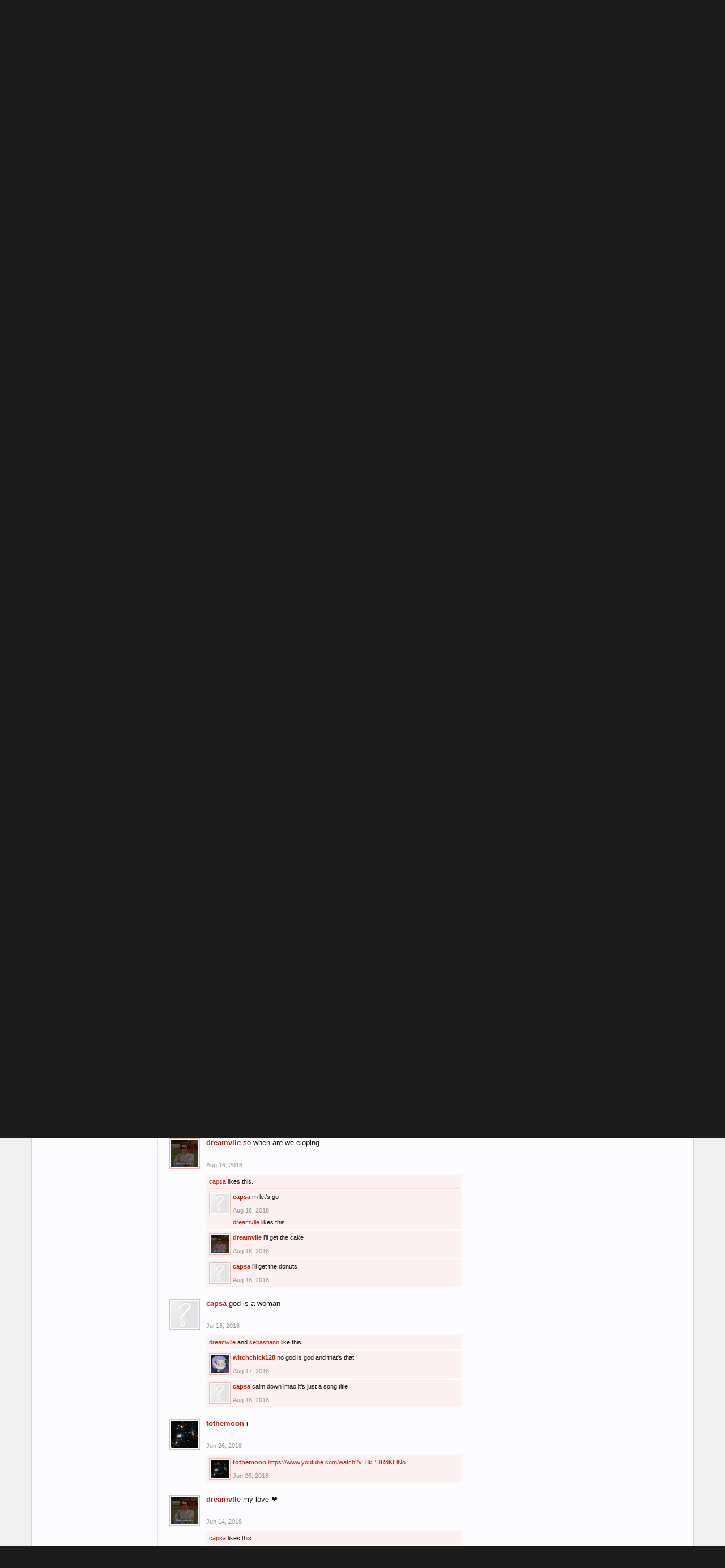

--- FILE ---
content_type: text/html; charset=UTF-8
request_url: https://www.itsjerryandharry.com/members/capsa.38692/
body_size: 13942
content:
<!DOCTYPE html>
<html id="XenForo" lang="en-US" dir="LTR" class="Public NoJs LoggedOut NoSidebar RunDeferred Responsive" xmlns:fb="http://www.facebook.com/2008/fbml">
<head>

	<meta charset="utf-8" />
	<meta http-equiv="X-UA-Compatible" content="IE=Edge,chrome=1" />
	
		<meta name="viewport" content="width=device-width, initial-scale=1 /">
	
	
		<base href="https://www.itsjerryandharry.com/" />
		<script>
			var _b = document.getElementsByTagName('base')[0], _bH = "https://www.itsjerryandharry.com/";
			if (_b && _b.href != _bH) _b.href = _bH;
		</script>
	

	<title>capsa | ItsJerryAndHarry Minecraft Server</title>
	
	<noscript><style>.JsOnly, .jsOnly { display: none !important; }</style></noscript>
	<link rel="stylesheet" href="css.php?css=xenforo,form,public&amp;style=10&amp;dir=LTR&amp;d=1706771629" />
	<link rel="stylesheet" href="css.php?css=bb_code,likes_summary,login_bar,member_view,message_simple&amp;style=10&amp;dir=LTR&amp;d=1706771629" />

	
	<link rel="stylesheet" href="css.php?css=flexile,&amp;style=10&amp;dir=LTR&amp;d=1706771629" />
	
	

	<script>

	(function(i,s,o,g,r,a,m){i['GoogleAnalyticsObject']=r;i[r]=i[r]||function(){
	(i[r].q=i[r].q||[]).push(arguments)},i[r].l=1*new Date();a=s.createElement(o),
	m=s.getElementsByTagName(o)[0];a.async=1;a.src=g;m.parentNode.insertBefore(a,m)
	})(window,document,'script','https://www.google-analytics.com/analytics.js','ga');
	
	ga('create', 'UA-84567072-1', 'auto');
	ga('send', 'pageview');

</script>
		<script src="https://ajax.googleapis.com/ajax/libs/jquery/1.11.0/jquery.min.js"></script>	
	
		<script>if (!window.jQuery) { document.write('<scr'+'ipt type="text/javascript" src="js/jquery/jquery-1.11.0.min.js"><\/scr'+'ipt>'); }</script>
		
	<script src="js/xenforo/xenforo.js?_v=cdda74f5"></script>
	<script src="js/xenforo/quick_reply_profile.js?_v=cdda74f5"></script>
	<script src="js/xenforo/comments_simple.js?_v=cdda74f5"></script>

	
	<link rel="apple-touch-icon" href="https://www.itsjerryandharry.com/styles/default/xenforo/logo.og.png" />
	
	
	<link rel="next" href="members/capsa.38692/?page=2" />
	<link rel="canonical" href="https://itsjerryandharry.com/members/capsa.38692/" />
	<meta name="description" content="capsa is a Donator at ItsJerryAndHarry Minecraft Server" />	<meta property="og:site_name" content="ItsJerryAndHarry Minecraft Server" />
	<meta property="og:image" content="https://www.itsjerryandharry.com/styles/flexile/xenforo/avatars/avatar_m.png" />
	<meta property="og:image" content="https://www.itsjerryandharry.com/styles/default/xenforo/logo.og.png" />
	<meta property="og:type" content="profile" />
	<meta property="og:url" content="https://itsjerryandharry.com/members/capsa.38692/" />
	<meta property="og:title" content="capsa" />
	<meta property="og:description" content="capsa is a Donator at ItsJerryAndHarry Minecraft Server" />
	
		<meta property="profile:username" content="capsa" />
		
	
	
	
	<LINK REL="SHORTCUT ICON" HREF="https://itsjerryandharry.com/favicon.ico">

</head>

<body>



	

<div id="loginBar">
	<div class="pageWidth">
		<div class="pageContent">	
			<h3 id="loginBarHandle">
				<label for="LoginControl"><a href="login/" class="concealed noOutline">Log in or Sign up</a></label>
			</h3>
			
			<span class="helper"></span>

			
		</div>
	</div>
</div>


<header>
	


<div id="header">
	<div id="logoBlock">
	<div class="pageWidth">
		<div class="pageContent">
			
			
			<div id="logo"><a href="https://www.itsjerryandharry.com/portal/">
				<span></span>
				<img src="styles/flexile/flexile/logo.png" alt="ItsJerryAndHarry Minecraft Server" />
			</a></div>
			
			
			<div id="flexile_header_content">
				<b>Server IP:</b> itsjerryandharry.com<br>
<b>Discord:</b> <a href="https://discord.gg/itsjerryandharry">Click here to join</a>
			</div>
			
			<span class="helper"></span>
		</div>
	</div>
</div>
	

<div id="navigation" class="withSearch">
	<div class="pageContent">
		<nav>

<div class="navTabs pageWidth">
	<ul class="publicTabs">
	
		<!-- home -->
		
		
		
		<!-- extra tabs: home -->
		
		
			
				<li class="navTab portal Popup PopupControl PopupClosed">
			
				<a href="https://www.itsjerryandharry.com/portal/" class="navLink">Home</a>
				<a href="https://www.itsjerryandharry.com/portal/" class="SplitCtrl" rel="Menu"></a>
				
				<div class="Menu JsOnly tabMenu portalTabLinks">
					
					<div class="primaryContent menuHeader">
						<h3>Home</h3>
						<div class="muted">Quick Links</div>
					</div>
					<ul class="secondaryContent blockLinksList">
	
	<li><a href="recent-activity/">Recent Activity</a></li>
	<li><a href="find-new/threads">What's New?</a></li>
	<li><a href="help/">Help</a></li>
	
</ul>
					
				</div>
			</li>
			
		
		
		
		<!-- Server Store -->
		<li class="navTab PopupClosed"><a href="http://store.itsjerryandharry.com" class="navLink storeLink">Server Store</a></li>
		<!-- Vote -->
		<!--<li class="navTab PopupClosed"><a href="/vote" class="navLink voteLink">Vote</a></li> -->
		
		<!-- forums -->
		
			<li class="navTab forums Popup PopupControl PopupClosed">
			
				<a href="https://www.itsjerryandharry.com/forums/" class="navLink">Forums</a>
				<a href="https://www.itsjerryandharry.com/forums/" class="SplitCtrl" rel="Menu"></a>
				
				<div class="Menu JsOnly tabMenu forumsTabLinks">
					
					<div class="primaryContent menuHeader">
						<h3>Forums</h3>
						<div class="muted">Quick Links</div>
					</div>
					<ul class="secondaryContent blockLinksList">
					
						
						<li><a href="search/?type=post">Search Forums</a></li>
						
						<li><a href="find-new/posts" rel="nofollow">Recent Posts</a></li>
					
					</ul>
					
				</div>
			</li>
		
		
		
		<!-- extra tabs: middle -->
		
		
		
		<!-- members -->
		
			<li class="navTab members selected">
			
				<a href="https://www.itsjerryandharry.com/members/" class="navLink">Members</a>
				<a href="https://www.itsjerryandharry.com/members/" class="SplitCtrl" rel="Menu"></a>
				
				<div class="tabLinks membersTabLinks">
					<div class="pageWidth">
					<div class="primaryContent menuHeader">
						<h3>Members</h3>
						<div class="muted">Quick Links</div>
					</div>
					<ul class="secondaryContent blockLinksList">
					
						<li><a href="members/">Notable Members</a></li>
						
						<li><a href="online/">Current Visitors</a></li>
						<li><a href="recent-activity/">Recent Activity</a></li>
						<li><a href="find-new/profile-posts">New Profile Posts</a></li>
					
					</ul>
					</div>
				</div>
			</li>
						
		
		<!-- extra tabs: end -->
		

		<!-- responsive popup -->
		<li class="navTab navigationHiddenTabs Popup PopupControl PopupClosed" style="display:none">	
						
			<a rel="Menu" class="navLink NoPopupGadget"><span class="menuIcon">Menu</span></a>
			
			<div class="Menu JsOnly blockLinksList primaryContent" id="NavigationHiddenMenu"></div>
		</li>

	
	
		
		<!-- no selection -->
		
		
	</ul>
	
</div>

<span class="helper"></span>
			
		</nav>	
	</div>
</div>
	

<div id="searchBar" class="pageWidth">
	
	<span id="QuickSearchPlaceholder" title="Search">Search</span>
	<fieldset id="QuickSearch">
		<form action="search/search" method="post" class="formPopup">
			
			<div class="primaryControls">
				<!-- block: primaryControls -->
				<input type="search" name="keywords" value="" class="textCtrl" placeholder="Search..." title="Enter your search and hit enter" id="QuickSearchQuery" />				
				<!-- end block: primaryControls -->
			</div>
			
			<div class="secondaryControls">
				<div class="controlsWrapper">
				
					<!-- block: secondaryControls -->
					<dl class="ctrlUnit">
						<dt></dt>
						<dd><ul>
							<li><label><input type="checkbox" name="title_only" value="1"
								id="search_bar_title_only" class="AutoChecker"
								data-uncheck="#search_bar_thread" /> Search titles only</label></li>
						</ul></dd>
					</dl>
				
					<dl class="ctrlUnit">
						<dt><label for="searchBar_users">Posted by Member:</label></dt>
						<dd>
							<input type="text" name="users" value="" class="textCtrl AutoComplete" id="searchBar_users" />
							<p class="explain">Separate names with a comma.</p>
						</dd>
					</dl>
				
					<dl class="ctrlUnit">
						<dt><label for="searchBar_date">Newer Than:</label></dt>
						<dd><input type="date" name="date" value="" class="textCtrl" id="searchBar_date" /></dd>
					</dl>
					
					
				</div>
				<!-- end block: secondaryControls -->
				
				<dl class="ctrlUnit submitUnit">
					<dt></dt>
					<dd>
						<input type="submit" value="Search" class="button primary Tooltip" title="Find Now" />
						<div class="Popup" id="commonSearches">
							<a rel="Menu" class="button NoPopupGadget Tooltip" title="Useful Searches" data-tipclass="flipped"><span class="arrowWidget"></span></a>
							<div class="Menu">
								<div class="primaryContent menuHeader">
									<h3>Useful Searches</h3>
								</div>
								<ul class="secondaryContent blockLinksList">
									<!-- block: useful_searches -->
									<li><a href="find-new/posts?recent=1" rel="nofollow">Recent Posts</a></li>
									
									<!-- end block: useful_searches -->
								</ul>
							</div>
						</div>
						<a href="search/" class="button moreOptions Tooltip" title="Advanced Search">More...</a>
					</dd>
				</dl>
				
			</div>
			
			<input type="hidden" name="_xfToken" value="" />
		</form>		
	</fieldset>
	
</div>
</div>

	
	
</header>

<div id="headerMover">
	

<div id="content" class="member_view">
	<div class="pageWidth">
		<div class="pageContent">
			<!-- main content area -->
			
			
			
			
						
						
						
						
						<div class="breadBoxTop ">
							
							

<nav>
	
		
			
		
	

	<fieldset class="breadcrumb">
		<a href="misc/quick-navigation-menu" class="OverlayTrigger jumpMenuTrigger" data-cacheOverlay="true" title="Open quick navigation"><!--Jump to...--></a>
			
		<div class="boardTitle"><strong>ItsJerryAndHarry Minecraft Server</strong></div>
		
		<span class="crumbs">
			
				<span class="crust homeCrumb" itemscope="itemscope" itemtype="http://data-vocabulary.org/Breadcrumb">
					<a href="https://www.itsjerryandharry.com/portal/" class="crumb" rel="up" itemprop="url"><span itemprop="title">Home</span></a>
					<span class="arrow"><span></span></span>
				</span>
			
			
			
				<span class="crust selectedTabCrumb" itemscope="itemscope" itemtype="http://data-vocabulary.org/Breadcrumb">
					<a href="https://www.itsjerryandharry.com/members/" class="crumb" rel="up" itemprop="url"><span itemprop="title">Members</span></a>
					<span class="arrow"><span>&gt;</span></span>
				</span>
			
			
			
				
					<span class="crust" itemscope="itemscope" itemtype="http://data-vocabulary.org/Breadcrumb">
						<a href="https://www.itsjerryandharry.com/members/capsa.38692/" class="crumb" rel="up" itemprop="url"><span itemprop="title">capsa</span></a>
						<span class="arrow"><span>&gt;</span></span>
					</span>
				
			
		</span>
	</fieldset>
</nav>
						</div>
						
						
						
					
						<!--[if lt IE 8]>
							<p class="importantMessage">You are using an out of date browser. It  may not display this or other websites correctly.<br />You should upgrade or use an <a href="https://www.google.com/chrome/browser/" target="_blank">alternative browser</a>.</p>
						<![endif]-->

						
						

						
						
						
						
						
						
						
						
						
						<!-- main template -->
						
 




	











<div class="profilePage" itemscope="itemscope" itemtype="http://data-vocabulary.org/Person">

	<div class="mast">
		<div class="avatarScaler">
			
				<span class="Av38692l">
					<img src="https://www.itsjerryandharry.com/styles/flexile/xenforo/avatars/avatar_l.png" alt="capsa" style="" itemprop="photo" />
				</span>
			
		</div>

		

		<div class="section infoBlock">
			<div class="secondaryContent pairsJustified">

				
				
				

				<dl><dt>Joined:</dt>
					<dd>Dec 14, 2015</dd></dl>

				<dl><dt>Messages:</dt>
					<dd>696</dd></dl>

				<dl><dt>Likes Received:</dt>
					<dd>5,507</dd></dl>

				<dl><dt>Trophy Points:</dt>
					<dd><a href="members/capsa.38692/trophies" class="OverlayTrigger">93</a></dd></dl>
					
				
					
				

			</div>
		</div>

		

		
		<div class="followBlocks">
			
				<div class="section">
					<h3 class="subHeading textWithCount" title="capsa is following 41 members.">
						<span class="text">Following</span>
						<a href="members/capsa.38692/following" class="count OverlayTrigger">41</a>
					</h3>
					<div class="primaryContent avatarHeap">
						<ol>
						
							<li>
								<a href="members/syrian.41928/" class="avatar Av41928s Tooltip" title="Syrian" itemprop="contact" data-avatarhtml="true"><span class="img s" style="background-image: url('data/avatars/s/41/41928.jpg?1504000875')">Syrian</span></a>
							</li>
						
							<li>
								<a href="members/electric_demon.32916/" class="avatar Av32916s Tooltip" title="Electric_Demon" itemprop="contact" data-avatarhtml="true"><span class="img s" style="background-image: url('data/avatars/s/32/32916.jpg?1452699292')">Electric_Demon</span></a>
							</li>
						
							<li>
								<a href="members/solax.53485/" class="avatar Av53485s Tooltip" title="Solax" itemprop="contact" data-avatarhtml="true"><span class="img s" style="background-image: url('data/avatars/s/53/53485.jpg?1500259118')">Solax</span></a>
							</li>
						
							<li>
								<a href="members/dreamvlle.46272/" class="avatar Av46272s Tooltip" title="dreamvlle" itemprop="contact" data-avatarhtml="true"><span class="img s" style="background-image: url('data/avatars/s/46/46272.jpg?1659808995')">dreamvlle</span></a>
							</li>
						
							<li>
								<a href="members/iwolf.3789/" class="avatar Av3789s Tooltip" title="iWolf" itemprop="contact" data-avatarhtml="true"><span class="img s" style="background-image: url('data/avatars/s/3/3789.jpg?1582835019')">iWolf</span></a>
							</li>
						
							<li>
								<a href="members/kaiiven.34502/" class="avatar Av34502s Tooltip" title="Kaiiven" itemprop="contact" data-avatarhtml="true"><span class="img s" style="background-image: url('styles/flexile/xenforo/avatars/avatar_male_s.png')">Kaiiven</span></a>
							</li>
						
						</ol>
					</div>
					
						<div class="sectionFooter"><a href="members/capsa.38692/following" class="OverlayTrigger">Show All</a></div>
					
				</div>
			

			
				<div class="section">
					<h3 class="subHeading textWithCount" title="capsa is being followed by 114 members.">
						<span class="text">Followers</span>
						<a href="members/capsa.38692/followers" class="count OverlayTrigger">114</a>
					</h3>
					<div class="primaryContent avatarHeap">
						<ol>
						
							<li>
								<a href="members/_____aj____.42892/" class="avatar Av42892s Tooltip" title="_____AJ____" itemprop="contact" data-avatarhtml="true"><span class="img s" style="background-image: url('data/avatars/s/42/42892.jpg?1466544869')">_____AJ____</span></a>
							</li>
						
							<li>
								<a href="members/isalteh.42387/" class="avatar Av42387s Tooltip" title="iSalteh" itemprop="contact" data-avatarhtml="true"><span class="img s" style="background-image: url('data/avatars/s/42/42387.jpg?1457873414')">iSalteh</span></a>
							</li>
						
							<li>
								<a href="members/koni_eve.43175/" class="avatar Av43175s Tooltip" title="Koni_Eve" itemprop="contact" data-avatarhtml="true"><span class="img s" style="background-image: url('data/avatars/s/43/43175.jpg?1488926871')">Koni_Eve</span></a>
							</li>
						
							<li>
								<a href="members/_tylereclipse_.34962/" class="avatar Av34962s Tooltip" title="_TylerEclipse_" itemprop="contact" data-avatarhtml="true"><span class="img s" style="background-image: url('data/avatars/s/34/34962.jpg?1443992160')">_TylerEclipse_</span></a>
							</li>
						
							<li>
								<a href="members/lethalities.8223/" class="avatar Av8223s Tooltip" title="Lethalities" itemprop="contact" data-avatarhtml="true"><span class="img s" style="background-image: url('data/avatars/s/8/8223.jpg?1512298101')">Lethalities</span></a>
							</li>
						
							<li>
								<a href="members/lone.39975/" class="avatar Av39975s Tooltip" title="Lone" itemprop="contact" data-avatarhtml="true"><span class="img s" style="background-image: url('data/avatars/s/39/39975.jpg?1530102217')">Lone</span></a>
							</li>
						
						</ol>
					</div>
					
						<div class="sectionFooter"><a href="members/capsa.38692/followers" class="OverlayTrigger">Show All</a></div>
					
				</div>
			
		</div>
		

		

		
		
		
			
		

		

	</div>

	<div class="mainProfileColumn">

		<div class="section primaryUserBlock">
			<div class="mainText secondaryContent">
				<div class="followBlock">
					
					
				</div>

				<h1 itemprop="name" class="username">capsa</h1>

				<p class="userBlurb">
					<span class="userTitle" itemprop="title">Donator</span>
				</p>
				
					<div class="userBanners">
						<em class="userBanner bannerDonator " itemprop="title"><span class="before"></span><strong>Donator</strong><span class="after"></span></em>
					</div>
				

				<p class="userStatus" id="UserStatus">ye nah <span class="DateTime" title="Apr 6, 2019 at 7:17 AM">Apr 6, 2019</span></p>

				
			</div>
			
			<ul class="tabs mainTabs Tabs" data-panes="#ProfilePanes > li" data-history="on">
				<li><a href="/members/capsa.38692/#profilePosts">Profile Posts</a></li>
				<li><a href="/members/capsa.38692/#recentActivity">Recent Activity</a></li>
				<li><a href="/members/capsa.38692/#postings">Postings</a></li>
				<li><a href="/members/capsa.38692/#info">Information</a></li>
				
				
			</ul>
		</div>

		<ul id="ProfilePanes">
			<li id="profilePosts" class="profileContent">

			
				

				

				<form action="inline-mod/profile-post/switch" method="post"
					class="InlineModForm section"
					data-cookieName="profilePosts"
					data-controls="#InlineModControls"
					data-imodOptions="#ModerationSelect option">

					<ol class="messageSimpleList" id="ProfilePostList">
						
							
								
									


	





<li id="profile-post-278284" class="primaryContent messageSimple   " data-author="Witha">

	<a href="members/witha.51458/" class="avatar Av51458s" data-avatarhtml="true"><img src="data/avatars/s/51/51458.jpg?1632447741" width="48" height="48" alt="Witha" /></a>
	
	<div class="messageInfo">
		
		

		<div class="messageContent">
			
				<a href="members/witha.51458/" class="username poster" dir="auto">Witha</a>
			
			<article><blockquote class="ugc baseHtml">Heyy butthead you still alive?</blockquote></article>
		</div>

		

		<div class="messageMeta">
				<div class="privateControls">
					
					<a href="profile-posts/278284/" title="Permalink" class="item muted"><span class="DateTime" title="Sep 30, 2019 at 6:13 AM">Sep 30, 2019</span></a>
					
					
					
					
					
					
					
					
					
					
				</div>
			
		</div>

		<ol class="messageResponse">

			<li id="likes-wp-278284">
				
			</li>

			

			

		</ol>

	
	</div>
</li>


								
							
								
									


	





<li id="profile-post-277186" class="primaryContent messageSimple   " data-author="Diffracting">

	<a href="members/diffracting.232/" class="avatar Av232s" data-avatarhtml="true"><img src="styles/flexile/xenforo/avatars/avatar_male_s.png" width="48" height="48" alt="Diffracting" /></a>
	
	<div class="messageInfo">
		
		

		<div class="messageContent">
			
				<a href="members/diffracting.232/" class="username poster" dir="auto">Diffracting</a>
			
			<article><blockquote class="ugc baseHtml">so hello</blockquote></article>
		</div>

		

		<div class="messageMeta">
				<div class="privateControls">
					
					<a href="profile-posts/277186/" title="Permalink" class="item muted"><span class="DateTime" title="Jul 11, 2019 at 2:31 PM">Jul 11, 2019</span></a>
					
					
					
					
					
					
					
					
					
					
				</div>
			
		</div>

		<ol class="messageResponse">

			<li id="likes-wp-277186">
				
			</li>

			

			

		</ol>

	
	</div>
</li>


								
							
								
									


	





<li id="profile-post-276558" class="primaryContent messageSimple   " data-author="KrisKrikken">

	<a href="members/kriskrikken.20764/" class="avatar Av20764s" data-avatarhtml="true"><img src="data/avatars/s/20/20764.jpg?1612843885" width="48" height="48" alt="KrisKrikken" /></a>
	
	<div class="messageInfo">
		
		

		<div class="messageContent">
			
				<a href="members/kriskrikken.20764/" class="username poster" dir="auto">KrisKrikken</a>
			
			<article><blockquote class="ugc baseHtml">hey</blockquote></article>
		</div>

		

		<div class="messageMeta">
				<div class="privateControls">
					
					<a href="profile-posts/276558/" title="Permalink" class="item muted"><span class="DateTime" title="May 17, 2019 at 9:16 AM">May 17, 2019</span></a>
					
					
					
					
					
					
					
					
					
					
				</div>
			
		</div>

		<ol class="messageResponse">

			<li id="likes-wp-276558">
				
					
	
	<div class="likesSummary secondaryContent">
		<span class="LikeText">
			<a href="members/capsa.38692/" class="username" dir="auto">capsa</a> likes this.
		</span>
	</div>

				
			</li>

			

				

				
					
						

<li id="profile-post-comment-444646" class="comment secondaryContent ">
	<a href="members/capsa.38692/" class="avatar Av38692s" data-avatarhtml="true"><img src="styles/flexile/xenforo/avatars/avatar_s.png" width="48" height="48" alt="capsa" /></a>

	<div class="commentInfo">
		
		<div class="commentContent">
			<a href="members/capsa.38692/" class="username poster" dir="auto">capsa</a>
			<article><blockquote>hey</blockquote></article>
		</div>
		<div class="commentControls">
			<span class="DateTime muted" title="May 18, 2019 at 10:56 AM">May 18, 2019</span>
			
			
			
			
			
			
		</div>
		
		<div id="likes-pc-444646">
			
		</div>
	</div>
</li>
					
				

			

			

		</ol>

	
	</div>
</li>


								
							
								
									


	





<li id="profile-post-275860" class="primaryContent messageSimple   " data-author="capsa">

	<a href="members/capsa.38692/" class="avatar Av38692s" data-avatarhtml="true"><img src="styles/flexile/xenforo/avatars/avatar_s.png" width="48" height="48" alt="capsa" /></a>
	
	<div class="messageInfo">
		
		

		<div class="messageContent">
			
				<a href="members/capsa.38692/" class="username poster" dir="auto">capsa</a>
			
			<article><blockquote class="ugc baseHtml">ye nah</blockquote></article>
		</div>

		

		<div class="messageMeta">
				<div class="privateControls">
					
					<a href="profile-posts/275860/" title="Permalink" class="item muted"><span class="DateTime" title="Apr 6, 2019 at 7:17 AM">Apr 6, 2019</span></a>
					
					
					
					
					
					
					
					
					
					
				</div>
			
		</div>

		<ol class="messageResponse">

			<li id="likes-wp-275860">
				
					
	
	<div class="likesSummary secondaryContent">
		<span class="LikeText">
			<a href="members/smogg.43947/" class="username" dir="auto">Smogg</a> and <a href="members/odilon.46475/" class="username" dir="auto">Odilon</a> like this.
		</span>
	</div>

				
			</li>

			

			

		</ol>

	
	</div>
</li>


								
							
								
									


	





<li id="profile-post-275732" class="primaryContent messageSimple   " data-author="Averill">

	<a href="members/averill.54292/" class="avatar Av54292s" data-avatarhtml="true"><img src="data/avatars/s/54/54292.jpg?1708901656" width="48" height="48" alt="Averill" /></a>
	
	<div class="messageInfo">
		
		

		<div class="messageContent">
			
				<a href="members/averill.54292/" class="username poster" dir="auto">Averill</a>
			
			<article><blockquote class="ugc baseHtml">hi dad</blockquote></article>
		</div>

		

		<div class="messageMeta">
				<div class="privateControls">
					
					<a href="profile-posts/275732/" title="Permalink" class="item muted"><span class="DateTime" title="Apr 1, 2019 at 3:51 PM">Apr 1, 2019</span></a>
					
					
					
					
					
					
					
					
					
					
				</div>
			
		</div>

		<ol class="messageResponse">

			<li id="likes-wp-275732">
				
			</li>

			

			

		</ol>

	
	</div>
</li>


								
							
								
									


	





<li id="profile-post-274854" class="primaryContent messageSimple   " data-author="Timyus">

	<a href="members/timyus.54591/" class="avatar Av54591s" data-avatarhtml="true"><img src="data/avatars/s/54/54591.jpg?1508554618" width="48" height="48" alt="Timyus" /></a>
	
	<div class="messageInfo">
		
		

		<div class="messageContent">
			
				<a href="members/timyus.54591/" class="username poster" dir="auto">Timyus</a>
			
			<article><blockquote class="ugc baseHtml">i was talking to lone the other day and i couldnt put my finger on that one girl he dated, now that i’m reminded i can bug him about it later</blockquote></article>
		</div>

		

		<div class="messageMeta">
				<div class="privateControls">
					
					<a href="profile-posts/274854/" title="Permalink" class="item muted"><span class="DateTime" title="Feb 1, 2019 at 5:09 PM">Feb 1, 2019</span></a>
					
					
					
					
					
					
					
					
					
					
				</div>
			
		</div>

		<ol class="messageResponse">

			<li id="likes-wp-274854">
				
			</li>

			

				

				
					
						

<li id="profile-post-comment-442419" class="comment secondaryContent ">
	<a href="members/capsa.38692/" class="avatar Av38692s" data-avatarhtml="true"><img src="styles/flexile/xenforo/avatars/avatar_s.png" width="48" height="48" alt="capsa" /></a>

	<div class="commentInfo">
		
		<div class="commentContent">
			<a href="members/capsa.38692/" class="username poster" dir="auto">capsa</a>
			<article><blockquote>ok</blockquote></article>
		</div>
		<div class="commentControls">
			<span class="DateTime muted" title="Feb 2, 2019 at 4:29 AM">Feb 2, 2019</span>
			
			
			
			
			
			
		</div>
		
		<div id="likes-pc-442419">
			
				
	
	<div class="likesSummary secondaryContent">
		<span class="LikeText">
			<a href="members/rob.14461/" class="username" dir="auto">Rob</a> and <a href="members/smogg.43947/" class="username" dir="auto">Smogg</a> like this.
		</span>
	</div>

			
		</div>
	</div>
</li>
					
				

			

			

		</ol>

	
	</div>
</li>


								
							
								
									


	





<li id="profile-post-273343" class="primaryContent messageSimple   " data-author="Ramen">

	<a href="members/ramen.34425/" class="avatar Av34425s" data-avatarhtml="true"><img src="data/avatars/s/34/34425.jpg?1533852236" width="48" height="48" alt="Ramen" /></a>
	
	<div class="messageInfo">
		
		

		<div class="messageContent">
			
				<a href="members/ramen.34425/" class="username poster" dir="auto">Ramen</a>
			
			<article><blockquote class="ugc baseHtml">tr3yway</blockquote></article>
		</div>

		

		<div class="messageMeta">
				<div class="privateControls">
					
					<a href="profile-posts/273343/" title="Permalink" class="item muted"><span class="DateTime" title="Nov 7, 2018 at 9:47 PM">Nov 7, 2018</span></a>
					
					
					
					
					
					
					
					
					
					
				</div>
			
		</div>

		<ol class="messageResponse">

			<li id="likes-wp-273343">
				
			</li>

			

				

				
					
						

<li id="profile-post-comment-440556" class="comment secondaryContent ">
	<a href="members/capsa.38692/" class="avatar Av38692s" data-avatarhtml="true"><img src="styles/flexile/xenforo/avatars/avatar_s.png" width="48" height="48" alt="capsa" /></a>

	<div class="commentInfo">
		
		<div class="commentContent">
			<a href="members/capsa.38692/" class="username poster" dir="auto">capsa</a>
			<article><blockquote>it’s fknnnnnnn treyway</blockquote></article>
		</div>
		<div class="commentControls">
			<span class="DateTime muted" title="Nov 11, 2018 at 1:00 PM">Nov 11, 2018</span>
			
			
			
			
			
			
		</div>
		
		<div id="likes-pc-440556">
			
		</div>
	</div>
</li>
					
				

			

			

		</ol>

	
	</div>
</li>


								
							
								
									


	





<li id="profile-post-273124" class="primaryContent messageSimple   " data-author="capsa">

	<a href="members/capsa.38692/" class="avatar Av38692s" data-avatarhtml="true"><img src="styles/flexile/xenforo/avatars/avatar_s.png" width="48" height="48" alt="capsa" /></a>
	
	<div class="messageInfo">
		
		

		<div class="messageContent">
			
				<a href="members/capsa.38692/" class="username poster" dir="auto">capsa</a>
			
			<article><blockquote class="ugc baseHtml">thank u, next</blockquote></article>
		</div>

		

		<div class="messageMeta">
				<div class="privateControls">
					
					<a href="profile-posts/273124/" title="Permalink" class="item muted"><span class="DateTime" title="Oct 21, 2018 at 2:48 PM">Oct 21, 2018</span></a>
					
					
					
					
					
					
					
					
					
					
				</div>
			
		</div>

		<ol class="messageResponse">

			<li id="likes-wp-273124">
				
					
	
	<div class="likesSummary secondaryContent">
		<span class="LikeText">
			<a href="members/smogg.43947/" class="username" dir="auto">Smogg</a> likes this.
		</span>
	</div>

				
			</li>

			

			

		</ol>

	
	</div>
</li>


								
							
								
									


	





<li id="profile-post-273116" class="primaryContent messageSimple   " data-author="safoya299">

	<a href="members/safoya299.39940/" class="avatar Av39940s" data-avatarhtml="true"><img src="data/avatars/s/39/39940.jpg?1626587220" width="48" height="48" alt="safoya299" /></a>
	
	<div class="messageInfo">
		
		

		<div class="messageContent">
			
				<a href="members/safoya299.39940/" class="username poster" dir="auto">safoya299</a>
			
			<article><blockquote class="ugc baseHtml">yall dun got back together huh</blockquote></article>
		</div>

		

		<div class="messageMeta">
				<div class="privateControls">
					
					<a href="profile-posts/273116/" title="Permalink" class="item muted"><span class="DateTime" title="Oct 21, 2018 at 4:06 AM">Oct 21, 2018</span></a>
					
					
					
					
					
					
					
					
					
					
				</div>
			
		</div>

		<ol class="messageResponse">

			<li id="likes-wp-273116">
				
			</li>

			

				

				
					
						

<li id="profile-post-comment-440138" class="comment secondaryContent ">
	<a href="members/safoya299.39940/" class="avatar Av39940s" data-avatarhtml="true"><img src="data/avatars/s/39/39940.jpg?1626587220" width="48" height="48" alt="safoya299" /></a>

	<div class="commentInfo">
		
		<div class="commentContent">
			<a href="members/safoya299.39940/" class="username poster" dir="auto">safoya299</a>
			<article><blockquote>so u just gonna ignore me</blockquote></article>
		</div>
		<div class="commentControls">
			<span class="DateTime muted" title="Oct 21, 2018 at 8:50 PM">Oct 21, 2018</span>
			
			
			
			
			
			
		</div>
		
		<div id="likes-pc-440138">
			
		</div>
	</div>
</li>
					
				
					
						

<li id="profile-post-comment-440145" class="comment secondaryContent ">
	<a href="members/capsa.38692/" class="avatar Av38692s" data-avatarhtml="true"><img src="styles/flexile/xenforo/avatars/avatar_s.png" width="48" height="48" alt="capsa" /></a>

	<div class="commentInfo">
		
		<div class="commentContent">
			<a href="members/capsa.38692/" class="username poster" dir="auto">capsa</a>
			<article><blockquote>chill. we obviously did.</blockquote></article>
		</div>
		<div class="commentControls">
			<span class="DateTime muted" title="Oct 22, 2018 at 12:06 AM">Oct 22, 2018</span>
			
			
			
			
			
			
		</div>
		
		<div id="likes-pc-440145">
			
		</div>
	</div>
</li>
					
				
					
						

<li id="profile-post-comment-440149" class="comment secondaryContent ">
	<a href="members/safoya299.39940/" class="avatar Av39940s" data-avatarhtml="true"><img src="data/avatars/s/39/39940.jpg?1626587220" width="48" height="48" alt="safoya299" /></a>

	<div class="commentInfo">
		
		<div class="commentContent">
			<a href="members/safoya299.39940/" class="username poster" dir="auto">safoya299</a>
			<article><blockquote>i am chill wbu..</blockquote></article>
		</div>
		<div class="commentControls">
			<span class="DateTime muted" title="Oct 22, 2018 at 3:27 AM">Oct 22, 2018</span>
			
			
			
			
			
			
		</div>
		
		<div id="likes-pc-440149">
			
		</div>
	</div>
</li>
					
				

			

			

		</ol>

	
	</div>
</li>


								
							
								
									


	





<li id="profile-post-273114" class="primaryContent messageSimple   " data-author="Embracive">

	<a href="members/embracive.43236/" class="avatar Av43236s" data-avatarhtml="true"><img src="data/avatars/s/43/43236.jpg?1765157495" width="48" height="48" alt="Embracive" /></a>
	
	<div class="messageInfo">
		
		

		<div class="messageContent">
			
				<a href="members/embracive.43236/" class="username poster" dir="auto">Embracive</a>
			
			<article><blockquote class="ugc baseHtml">I wonder if you might remember my old IGNs</blockquote></article>
		</div>

		

		<div class="messageMeta">
				<div class="privateControls">
					
					<a href="profile-posts/273114/" title="Permalink" class="item muted"><span class="DateTime" title="Oct 21, 2018 at 2:32 AM">Oct 21, 2018</span></a>
					
					
					
					
					
					
					
					
					
					
				</div>
			
		</div>

		<ol class="messageResponse">

			<li id="likes-wp-273114">
				
			</li>

			

				
					<li class="commentMore secondaryContent">
						<a href="profile-posts/273114/comments"
							class="CommentLoader"
							data-loadParams="{&quot;before&quot;:1540133154}">View previous comments...</a>
					</li>
				

				
					
						

<li id="profile-post-comment-440128" class="comment secondaryContent ">
	<a href="members/embracive.43236/" class="avatar Av43236s" data-avatarhtml="true"><img src="data/avatars/s/43/43236.jpg?1765157495" width="48" height="48" alt="Embracive" /></a>

	<div class="commentInfo">
		
		<div class="commentContent">
			<a href="members/embracive.43236/" class="username poster" dir="auto">Embracive</a>
			<article><blockquote>Not even Oasis?</blockquote></article>
		</div>
		<div class="commentControls">
			<span class="DateTime muted" title="Oct 21, 2018 at 3:45 PM">Oct 21, 2018</span>
			
			
			
			
			
			
		</div>
		
		<div id="likes-pc-440128">
			
		</div>
	</div>
</li>
					
				
					
						

<li id="profile-post-comment-440159" class="comment secondaryContent ">
	<a href="members/capsa.38692/" class="avatar Av38692s" data-avatarhtml="true"><img src="styles/flexile/xenforo/avatars/avatar_s.png" width="48" height="48" alt="capsa" /></a>

	<div class="commentInfo">
		
		<div class="commentContent">
			<a href="members/capsa.38692/" class="username poster" dir="auto">capsa</a>
			<article><blockquote>oh lol</blockquote></article>
		</div>
		<div class="commentControls">
			<span class="DateTime muted" title="Oct 22, 2018 at 10:51 AM">Oct 22, 2018</span>
			
			
			
			
			
			
		</div>
		
		<div id="likes-pc-440159">
			
				
	
	<div class="likesSummary secondaryContent">
		<span class="LikeText">
			<a href="members/embracive.43236/" class="username" dir="auto">Embracive</a> likes this.
		</span>
	</div>

			
		</div>
	</div>
</li>
					
				
					
						

<li id="profile-post-comment-440164" class="comment secondaryContent ">
	<a href="members/embracive.43236/" class="avatar Av43236s" data-avatarhtml="true"><img src="data/avatars/s/43/43236.jpg?1765157495" width="48" height="48" alt="Embracive" /></a>

	<div class="commentInfo">
		
		<div class="commentContent">
			<a href="members/embracive.43236/" class="username poster" dir="auto">Embracive</a>
			<article><blockquote>Oh, you remember now aye?</blockquote></article>
		</div>
		<div class="commentControls">
			<span class="DateTime muted" title="Oct 22, 2018 at 4:07 PM">Oct 22, 2018</span>
			
			
			
			
			
			
		</div>
		
		<div id="likes-pc-440164">
			
		</div>
	</div>
</li>
					
				

			

			

		</ol>

	
	</div>
</li>


								
							
								
									


	





<li id="profile-post-271753" class="primaryContent messageSimple   " data-author="capsa">

	<a href="members/capsa.38692/" class="avatar Av38692s" data-avatarhtml="true"><img src="styles/flexile/xenforo/avatars/avatar_s.png" width="48" height="48" alt="capsa" /></a>
	
	<div class="messageInfo">
		
		

		<div class="messageContent">
			
				<a href="members/capsa.38692/" class="username poster" dir="auto">capsa</a>
			
			<article><blockquote class="ugc baseHtml">goodnight n go</blockquote></article>
		</div>

		

		<div class="messageMeta">
				<div class="privateControls">
					
					<a href="profile-posts/271753/" title="Permalink" class="item muted"><span class="DateTime" title="Aug 18, 2018 at 7:22 AM">Aug 18, 2018</span></a>
					
					
					
					
					
					
					
					
					
					
				</div>
			
		</div>

		<ol class="messageResponse">

			<li id="likes-wp-271753">
				
					
	
	<div class="likesSummary secondaryContent">
		<span class="LikeText">
			<a href="members/smogg.43947/" class="username" dir="auto">Smogg</a> and <a href="members/dreamvlle.46272/" class="username" dir="auto">dreamvlle</a> like this.
		</span>
	</div>

				
			</li>

			

			

		</ol>

	
	</div>
</li>


								
							
								
									


	





<li id="profile-post-271737" class="primaryContent messageSimple   " data-author="dreamvlle">

	<a href="members/dreamvlle.46272/" class="avatar Av46272s" data-avatarhtml="true"><img src="data/avatars/s/46/46272.jpg?1659808995" width="48" height="48" alt="dreamvlle" /></a>
	
	<div class="messageInfo">
		
		

		<div class="messageContent">
			
				<a href="members/dreamvlle.46272/" class="username poster" dir="auto">dreamvlle</a>
			
			<article><blockquote class="ugc baseHtml">so when are we eloping</blockquote></article>
		</div>

		

		<div class="messageMeta">
				<div class="privateControls">
					
					<a href="profile-posts/271737/" title="Permalink" class="item muted"><span class="DateTime" title="Aug 16, 2018 at 9:50 PM">Aug 16, 2018</span></a>
					
					
					
					
					
					
					
					
					
					
				</div>
			
		</div>

		<ol class="messageResponse">

			<li id="likes-wp-271737">
				
					
	
	<div class="likesSummary secondaryContent">
		<span class="LikeText">
			<a href="members/capsa.38692/" class="username" dir="auto">capsa</a> likes this.
		</span>
	</div>

				
			</li>

			

				

				
					
						

<li id="profile-post-comment-438308" class="comment secondaryContent ">
	<a href="members/capsa.38692/" class="avatar Av38692s" data-avatarhtml="true"><img src="styles/flexile/xenforo/avatars/avatar_s.png" width="48" height="48" alt="capsa" /></a>

	<div class="commentInfo">
		
		<div class="commentContent">
			<a href="members/capsa.38692/" class="username poster" dir="auto">capsa</a>
			<article><blockquote>rn let’s go</blockquote></article>
		</div>
		<div class="commentControls">
			<span class="DateTime muted" title="Aug 18, 2018 at 7:22 AM">Aug 18, 2018</span>
			
			
			
			
			
			
		</div>
		
		<div id="likes-pc-438308">
			
				
	
	<div class="likesSummary secondaryContent">
		<span class="LikeText">
			<a href="members/dreamvlle.46272/" class="username" dir="auto">dreamvlle</a> likes this.
		</span>
	</div>

			
		</div>
	</div>
</li>
					
				
					
						

<li id="profile-post-comment-438309" class="comment secondaryContent ">
	<a href="members/dreamvlle.46272/" class="avatar Av46272s" data-avatarhtml="true"><img src="data/avatars/s/46/46272.jpg?1659808995" width="48" height="48" alt="dreamvlle" /></a>

	<div class="commentInfo">
		
		<div class="commentContent">
			<a href="members/dreamvlle.46272/" class="username poster" dir="auto">dreamvlle</a>
			<article><blockquote>i’ll get the cake</blockquote></article>
		</div>
		<div class="commentControls">
			<span class="DateTime muted" title="Aug 18, 2018 at 7:30 AM">Aug 18, 2018</span>
			
			
			
			
			
			
		</div>
		
		<div id="likes-pc-438309">
			
		</div>
	</div>
</li>
					
				
					
						

<li id="profile-post-comment-438310" class="comment secondaryContent ">
	<a href="members/capsa.38692/" class="avatar Av38692s" data-avatarhtml="true"><img src="styles/flexile/xenforo/avatars/avatar_s.png" width="48" height="48" alt="capsa" /></a>

	<div class="commentInfo">
		
		<div class="commentContent">
			<a href="members/capsa.38692/" class="username poster" dir="auto">capsa</a>
			<article><blockquote>i’ll get the donuts</blockquote></article>
		</div>
		<div class="commentControls">
			<span class="DateTime muted" title="Aug 18, 2018 at 7:38 AM">Aug 18, 2018</span>
			
			
			
			
			
			
		</div>
		
		<div id="likes-pc-438310">
			
		</div>
	</div>
</li>
					
				

			

			

		</ol>

	
	</div>
</li>


								
							
								
									


	





<li id="profile-post-271161" class="primaryContent messageSimple   " data-author="capsa">

	<a href="members/capsa.38692/" class="avatar Av38692s" data-avatarhtml="true"><img src="styles/flexile/xenforo/avatars/avatar_s.png" width="48" height="48" alt="capsa" /></a>
	
	<div class="messageInfo">
		
		

		<div class="messageContent">
			
				<a href="members/capsa.38692/" class="username poster" dir="auto">capsa</a>
			
			<article><blockquote class="ugc baseHtml">god is a woman</blockquote></article>
		</div>

		

		<div class="messageMeta">
				<div class="privateControls">
					
					<a href="profile-posts/271161/" title="Permalink" class="item muted"><span class="DateTime" title="Jul 16, 2018 at 1:43 PM">Jul 16, 2018</span></a>
					
					
					
					
					
					
					
					
					
					
				</div>
			
		</div>

		<ol class="messageResponse">

			<li id="likes-wp-271161">
				
					
	
	<div class="likesSummary secondaryContent">
		<span class="LikeText">
			<a href="members/dreamvlle.46272/" class="username" dir="auto">dreamvlle</a> and <a href="members/sebastiann.4542/" class="username" dir="auto">sebastiann</a> like this.
		</span>
	</div>

				
			</li>

			

				

				
					
						

<li id="profile-post-comment-438297" class="comment secondaryContent ">
	<a href="members/witchchick128.34600/" class="avatar Av34600s" data-avatarhtml="true"><img src="data/avatars/s/34/34600.jpg?1636418452" width="48" height="48" alt="witchchick128" /></a>

	<div class="commentInfo">
		
		<div class="commentContent">
			<a href="members/witchchick128.34600/" class="username poster" dir="auto">witchchick128</a>
			<article><blockquote>no god is god and that's that</blockquote></article>
		</div>
		<div class="commentControls">
			<span class="DateTime muted" title="Aug 17, 2018 at 8:54 PM">Aug 17, 2018</span>
			
			
			
			
			
			
		</div>
		
		<div id="likes-pc-438297">
			
		</div>
	</div>
</li>
					
				
					
						

<li id="profile-post-comment-438307" class="comment secondaryContent ">
	<a href="members/capsa.38692/" class="avatar Av38692s" data-avatarhtml="true"><img src="styles/flexile/xenforo/avatars/avatar_s.png" width="48" height="48" alt="capsa" /></a>

	<div class="commentInfo">
		
		<div class="commentContent">
			<a href="members/capsa.38692/" class="username poster" dir="auto">capsa</a>
			<article><blockquote>calm down lmao it’s just a song title</blockquote></article>
		</div>
		<div class="commentControls">
			<span class="DateTime muted" title="Aug 18, 2018 at 7:21 AM">Aug 18, 2018</span>
			
			
			
			
			
			
		</div>
		
		<div id="likes-pc-438307">
			
		</div>
	</div>
</li>
					
				

			

			

		</ol>

	
	</div>
</li>


								
							
								
									


	





<li id="profile-post-270712" class="primaryContent messageSimple   " data-author="tothemoon">

	<a href="members/tothemoon.32371/" class="avatar Av32371s" data-avatarhtml="true"><img src="data/avatars/s/32/32371.jpg?1679916434" width="48" height="48" alt="tothemoon" /></a>
	
	<div class="messageInfo">
		
		

		<div class="messageContent">
			
				<a href="members/tothemoon.32371/" class="username poster" dir="auto">tothemoon</a>
			
			<article><blockquote class="ugc baseHtml">i</blockquote></article>
		</div>

		

		<div class="messageMeta">
				<div class="privateControls">
					
					<a href="profile-posts/270712/" title="Permalink" class="item muted"><span class="DateTime" title="Jun 26, 2018 at 7:39 AM">Jun 26, 2018</span></a>
					
					
					
					
					
					
					
					
					
					
				</div>
			
		</div>

		<ol class="messageResponse">

			<li id="likes-wp-270712">
				
			</li>

			

				

				
					
						

<li id="profile-post-comment-436925" class="comment secondaryContent ">
	<a href="members/tothemoon.32371/" class="avatar Av32371s" data-avatarhtml="true"><img src="data/avatars/s/32/32371.jpg?1679916434" width="48" height="48" alt="tothemoon" /></a>

	<div class="commentInfo">
		
		<div class="commentContent">
			<a href="members/tothemoon.32371/" class="username poster" dir="auto">tothemoon</a>
			<article><blockquote><a href="https://www.youtube.com/watch?v=8kPDRdKFlNo" rel="nofollow" class="externalLink" target="_blank">https://www.youtube.com/watch?v=8kPDRdKFlNo</a></blockquote></article>
		</div>
		<div class="commentControls">
			<span class="DateTime muted" title="Jun 26, 2018 at 7:39 AM">Jun 26, 2018</span>
			
			
			
			
			
			
		</div>
		
		<div id="likes-pc-436925">
			
		</div>
	</div>
</li>
					
				

			

			

		</ol>

	
	</div>
</li>


								
							
								
									


	





<li id="profile-post-270370" class="primaryContent messageSimple   " data-author="dreamvlle">

	<a href="members/dreamvlle.46272/" class="avatar Av46272s" data-avatarhtml="true"><img src="data/avatars/s/46/46272.jpg?1659808995" width="48" height="48" alt="dreamvlle" /></a>
	
	<div class="messageInfo">
		
		

		<div class="messageContent">
			
				<a href="members/dreamvlle.46272/" class="username poster" dir="auto">dreamvlle</a>
			
			<article><blockquote class="ugc baseHtml">my love ❤️</blockquote></article>
		</div>

		

		<div class="messageMeta">
				<div class="privateControls">
					
					<a href="profile-posts/270370/" title="Permalink" class="item muted"><span class="DateTime" title="Jun 14, 2018 at 9:25 PM">Jun 14, 2018</span></a>
					
					
					
					
					
					
					
					
					
					
				</div>
			
		</div>

		<ol class="messageResponse">

			<li id="likes-wp-270370">
				
					
	
	<div class="likesSummary secondaryContent">
		<span class="LikeText">
			<a href="members/capsa.38692/" class="username" dir="auto">capsa</a> likes this.
		</span>
	</div>

				
			</li>

			

				
					<li class="commentMore secondaryContent">
						<a href="profile-posts/270370/comments"
							class="CommentLoader"
							data-loadParams="{&quot;before&quot;:1529151287}">View previous comments...</a>
					</li>
				

				
					
						

<li id="profile-post-comment-436660" class="comment secondaryContent ">
	<a href="members/capsa.38692/" class="avatar Av38692s" data-avatarhtml="true"><img src="styles/flexile/xenforo/avatars/avatar_s.png" width="48" height="48" alt="capsa" /></a>

	<div class="commentInfo">
		
		<div class="commentContent">
			<a href="members/capsa.38692/" class="username poster" dir="auto">capsa</a>
			<article><blockquote>had the worrrrrst day dude!!! ): but overall i’m doing okay, going through helllll tho</blockquote></article>
		</div>
		<div class="commentControls">
			<span class="DateTime muted" title="Jun 16, 2018 at 1:14 PM">Jun 16, 2018</span>
			
			
			
			
			
			
		</div>
		
		<div id="likes-pc-436660">
			
				
	
	<div class="likesSummary secondaryContent">
		<span class="LikeText">
			<a href="members/lone.39975/" class="username" dir="auto">Lone</a> likes this.
		</span>
	</div>

			
		</div>
	</div>
</li>
					
				
					
						

<li id="profile-post-comment-436662" class="comment secondaryContent ">
	<a href="members/dreamvlle.46272/" class="avatar Av46272s" data-avatarhtml="true"><img src="data/avatars/s/46/46272.jpg?1659808995" width="48" height="48" alt="dreamvlle" /></a>

	<div class="commentInfo">
		
		<div class="commentContent">
			<a href="members/dreamvlle.46272/" class="username poster" dir="auto">dreamvlle</a>
			<article><blockquote>aw i’m always here for you if you need anything or wanna talk :(</blockquote></article>
		</div>
		<div class="commentControls">
			<span class="DateTime muted" title="Jun 16, 2018 at 4:08 PM">Jun 16, 2018</span>
			
			
			
			
			
			
		</div>
		
		<div id="likes-pc-436662">
			
		</div>
	</div>
</li>
					
				
					
						

<li id="profile-post-comment-436671" class="comment secondaryContent ">
	<a href="members/capsa.38692/" class="avatar Av38692s" data-avatarhtml="true"><img src="styles/flexile/xenforo/avatars/avatar_s.png" width="48" height="48" alt="capsa" /></a>

	<div class="commentInfo">
		
		<div class="commentContent">
			<a href="members/capsa.38692/" class="username poster" dir="auto">capsa</a>
			<article><blockquote>ily ily ily!</blockquote></article>
		</div>
		<div class="commentControls">
			<span class="DateTime muted" title="Jun 17, 2018 at 3:06 AM">Jun 17, 2018</span>
			
			
			
			
			
			
		</div>
		
		<div id="likes-pc-436671">
			
				
	
	<div class="likesSummary secondaryContent">
		<span class="LikeText">
			<a href="members/lone.39975/" class="username" dir="auto">Lone</a> and <a href="members/dreamvlle.46272/" class="username" dir="auto">dreamvlle</a> like this.
		</span>
	</div>

			
		</div>
	</div>
</li>
					
				

			

			

		</ol>

	
	</div>
</li>


								
							
								
									


	





<li id="profile-post-270313" class="primaryContent messageSimple   " data-author="Bilbo">

	<a href="members/bilbo.16806/" class="avatar Av16806s" data-avatarhtml="true"><img src="data/avatars/s/16/16806.jpg?1534251429" width="48" height="48" alt="Bilbo" /></a>
	
	<div class="messageInfo">
		
		

		<div class="messageContent">
			
				<a href="members/bilbo.16806/" class="username poster" dir="auto">Bilbo</a>
			
			<article><blockquote class="ugc baseHtml">ah u blocked me over a fake spoiler omg</blockquote></article>
		</div>

		

		<div class="messageMeta">
				<div class="privateControls">
					
					<a href="profile-posts/270313/" title="Permalink" class="item muted"><span class="DateTime" title="Jun 12, 2018 at 4:52 AM">Jun 12, 2018</span></a>
					
					
					
					
					
					
					
					
					
					
				</div>
			
		</div>

		<ol class="messageResponse">

			<li id="likes-wp-270313">
				
			</li>

			

				

				
					
						

<li id="profile-post-comment-436547" class="comment secondaryContent ">
	<a href="members/capsa.38692/" class="avatar Av38692s" data-avatarhtml="true"><img src="styles/flexile/xenforo/avatars/avatar_s.png" width="48" height="48" alt="capsa" /></a>

	<div class="commentInfo">
		
		<div class="commentContent">
			<a href="members/capsa.38692/" class="username poster" dir="auto">capsa</a>
			<article><blockquote>skskskks</blockquote></article>
		</div>
		<div class="commentControls">
			<span class="DateTime muted" title="Jun 12, 2018 at 4:57 AM">Jun 12, 2018</span>
			
			
			
			
			
			
		</div>
		
		<div id="likes-pc-436547">
			
				
	
	<div class="likesSummary secondaryContent">
		<span class="LikeText">
			<a href="members/lone.39975/" class="username" dir="auto">Lone</a> likes this.
		</span>
	</div>

			
		</div>
	</div>
</li>
					
				
					
						

<li id="profile-post-comment-436548" class="comment secondaryContent ">
	<a href="members/bilbo.16806/" class="avatar Av16806s" data-avatarhtml="true"><img src="data/avatars/s/16/16806.jpg?1534251429" width="48" height="48" alt="Bilbo" /></a>

	<div class="commentInfo">
		
		<div class="commentContent">
			<a href="members/bilbo.16806/" class="username poster" dir="auto">Bilbo</a>
			<article><blockquote>loser</blockquote></article>
		</div>
		<div class="commentControls">
			<span class="DateTime muted" title="Jun 12, 2018 at 4:59 AM">Jun 12, 2018</span>
			
			
			
			
			
			
		</div>
		
		<div id="likes-pc-436548">
			
		</div>
	</div>
</li>
					
				
					
						

<li id="profile-post-comment-436549" class="comment secondaryContent ">
	<a href="members/capsa.38692/" class="avatar Av38692s" data-avatarhtml="true"><img src="styles/flexile/xenforo/avatars/avatar_s.png" width="48" height="48" alt="capsa" /></a>

	<div class="commentInfo">
		
		<div class="commentContent">
			<a href="members/capsa.38692/" class="username poster" dir="auto">capsa</a>
			<article><blockquote>u too</blockquote></article>
		</div>
		<div class="commentControls">
			<span class="DateTime muted" title="Jun 12, 2018 at 5:00 AM">Jun 12, 2018</span>
			
			
			
			
			
			
		</div>
		
		<div id="likes-pc-436549">
			
				
	
	<div class="likesSummary secondaryContent">
		<span class="LikeText">
			<a href="members/lone.39975/" class="username" dir="auto">Lone</a> likes this.
		</span>
	</div>

			
		</div>
	</div>
</li>
					
				

			

			

		</ol>

	
	</div>
</li>


								
							
								
									


	





<li id="profile-post-270310" class="primaryContent messageSimple   " data-author="capsa">

	<a href="members/capsa.38692/" class="avatar Av38692s" data-avatarhtml="true"><img src="styles/flexile/xenforo/avatars/avatar_s.png" width="48" height="48" alt="capsa" /></a>
	
	<div class="messageInfo">
		
		

		<div class="messageContent">
			
				<a href="members/capsa.38692/" class="username poster" dir="auto">capsa</a>
			
			<article><blockquote class="ugc baseHtml">stay woke don't sleep</blockquote></article>
		</div>

		

		<div class="messageMeta">
				<div class="privateControls">
					
					<a href="profile-posts/270310/" title="Permalink" class="item muted"><span class="DateTime" title="Jun 12, 2018 at 4:14 AM">Jun 12, 2018</span></a>
					
					
					
					
					
					
					
					
					
					
				</div>
			
		</div>

		<ol class="messageResponse">

			<li id="likes-wp-270310">
				
					
	
	<div class="likesSummary secondaryContent">
		<span class="LikeText">
			<a href="members/smogg.43947/" class="username" dir="auto">Smogg</a> and <a href="members/dreamvlle.46272/" class="username" dir="auto">dreamvlle</a> like this.
		</span>
	</div>

				
			</li>

			

			

		</ol>

	
	</div>
</li>


								
							
								
									


	





<li id="profile-post-270180" class="primaryContent messageSimple   " data-author="Contemptible">

	<a href="members/contemptible.8912/" class="avatar Av8912s" data-avatarhtml="true"><img src="data/avatars/s/8/8912.jpg?1587585314" width="48" height="48" alt="Contemptible" /></a>
	
	<div class="messageInfo">
		
		

		<div class="messageContent">
			
				<a href="members/contemptible.8912/" class="username poster" dir="auto">Contemptible</a>
			
			<article><blockquote class="ugc baseHtml">You're so gay. Crapsa</blockquote></article>
		</div>

		

		<div class="messageMeta">
				<div class="privateControls">
					
					<a href="profile-posts/270180/" title="Permalink" class="item muted"><span class="DateTime" title="Jun 9, 2018 at 4:32 AM">Jun 9, 2018</span></a>
					
					
					
					
					
					
					
					
					
					
				</div>
			
		</div>

		<ol class="messageResponse">

			<li id="likes-wp-270180">
				
			</li>

			

				

				
					
						

<li id="profile-post-comment-436545" class="comment secondaryContent ">
	<a href="members/capsa.38692/" class="avatar Av38692s" data-avatarhtml="true"><img src="styles/flexile/xenforo/avatars/avatar_s.png" width="48" height="48" alt="capsa" /></a>

	<div class="commentInfo">
		
		<div class="commentContent">
			<a href="members/capsa.38692/" class="username poster" dir="auto">capsa</a>
			<article><blockquote>ty</blockquote></article>
		</div>
		<div class="commentControls">
			<span class="DateTime muted" title="Jun 12, 2018 at 4:19 AM">Jun 12, 2018</span>
			
			
			
			
			
			
		</div>
		
		<div id="likes-pc-436545">
			
				
	
	<div class="likesSummary secondaryContent">
		<span class="LikeText">
			<a href="members/lone.39975/" class="username" dir="auto">Lone</a> likes this.
		</span>
	</div>

			
		</div>
	</div>
</li>
					
				

			

			

		</ol>

	
	</div>
</li>


								
							
								
									


	





<li id="profile-post-270095" class="primaryContent messageSimple   " data-author="Aussi">

	<a href="members/aussi.47172/" class="avatar Av47172s" data-avatarhtml="true"><img src="data/avatars/s/47/47172.jpg?1542422515" width="48" height="48" alt="Aussi" /></a>
	
	<div class="messageInfo">
		
		

		<div class="messageContent">
			
				<a href="members/aussi.47172/" class="username poster" dir="auto">Aussi</a>
			
			<article><blockquote class="ugc baseHtml">lone is so mean</blockquote></article>
		</div>

		

		<div class="messageMeta">
				<div class="privateControls">
					
					<a href="profile-posts/270095/" title="Permalink" class="item muted"><span class="DateTime" title="Jun 7, 2018 at 3:33 AM">Jun 7, 2018</span></a>
					
					
					
					
					
					
					
					
					
					
				</div>
			
		</div>

		<ol class="messageResponse">

			<li id="likes-wp-270095">
				
					
	
	<div class="likesSummary secondaryContent">
		<span class="LikeText">
			<a href="members/capsa.38692/" class="username" dir="auto">capsa</a> likes this.
		</span>
	</div>

				
			</li>

			

				

				
					
						

<li id="profile-post-comment-436361" class="comment secondaryContent ">
	<a href="members/capsa.38692/" class="avatar Av38692s" data-avatarhtml="true"><img src="styles/flexile/xenforo/avatars/avatar_s.png" width="48" height="48" alt="capsa" /></a>

	<div class="commentInfo">
		
		<div class="commentContent">
			<a href="members/capsa.38692/" class="username poster" dir="auto">capsa</a>
			<article><blockquote>dude i know</blockquote></article>
		</div>
		<div class="commentControls">
			<span class="DateTime muted" title="Jun 7, 2018 at 12:47 PM">Jun 7, 2018</span>
			
			
			
			
			
			
		</div>
		
		<div id="likes-pc-436361">
			
				
	
	<div class="likesSummary secondaryContent">
		<span class="LikeText">
			<a href="members/lone.39975/" class="username" dir="auto">Lone</a> and <a href="members/aussi.47172/" class="username" dir="auto">Aussi</a> like this.
		</span>
	</div>

			
		</div>
	</div>
</li>
					
				

			

			

		</ol>

	
	</div>
</li>


								
							
								
									


	





<li id="profile-post-270073" class="primaryContent messageSimple   " data-author="Haruld">

	<a href="members/haruld.9104/" class="avatar Av9104s" data-avatarhtml="true"><img src="styles/flexile/xenforo/avatars/avatar_male_s.png" width="48" height="48" alt="Haruld" /></a>
	
	<div class="messageInfo">
		
		

		<div class="messageContent">
			
				<a href="members/haruld.9104/" class="username poster" dir="auto">Haruld</a>
			
			<article><blockquote class="ugc baseHtml">wow ur not following</blockquote></article>
		</div>

		

		<div class="messageMeta">
				<div class="privateControls">
					
					<a href="profile-posts/270073/" title="Permalink" class="item muted"><span class="DateTime" title="Jun 5, 2018 at 3:44 PM">Jun 5, 2018</span></a>
					
					
					
					
					
					
					
					
					
					
				</div>
			
		</div>

		<ol class="messageResponse">

			<li id="likes-wp-270073">
				
					
	
	<div class="likesSummary secondaryContent">
		<span class="LikeText">
			<a href="members/capsa.38692/" class="username" dir="auto">capsa</a> likes this.
		</span>
	</div>

				
			</li>

			

				
					<li class="commentMore secondaryContent">
						<a href="profile-posts/270073/comments"
							class="CommentLoader"
							data-loadParams="{&quot;before&quot;:1528241152}">View previous comments...</a>
					</li>
				

				
					
						

<li id="profile-post-comment-436308" class="comment secondaryContent ">
	<a href="members/capsa.38692/" class="avatar Av38692s" data-avatarhtml="true"><img src="styles/flexile/xenforo/avatars/avatar_s.png" width="48" height="48" alt="capsa" /></a>

	<div class="commentInfo">
		
		<div class="commentContent">
			<a href="members/capsa.38692/" class="username poster" dir="auto">capsa</a>
			<article><blockquote>omg fine</blockquote></article>
		</div>
		<div class="commentControls">
			<span class="DateTime muted" title="Jun 6, 2018 at 12:25 AM">Jun 6, 2018</span>
			
			
			
			
			
			
		</div>
		
		<div id="likes-pc-436308">
			
				
	
	<div class="likesSummary secondaryContent">
		<span class="LikeText">
			<a href="members/lone.39975/" class="username" dir="auto">Lone</a> and <a href="members/haruld.9104/" class="username" dir="auto">Haruld</a> like this.
		</span>
	</div>

			
		</div>
	</div>
</li>
					
				
					
						

<li id="profile-post-comment-436312" class="comment secondaryContent ">
	<a href="members/haruld.9104/" class="avatar Av9104s" data-avatarhtml="true"><img src="styles/flexile/xenforo/avatars/avatar_male_s.png" width="48" height="48" alt="Haruld" /></a>

	<div class="commentInfo">
		
		<div class="commentContent">
			<a href="members/haruld.9104/" class="username poster" dir="auto">Haruld</a>
			<article><blockquote>STILL WAITING</blockquote></article>
		</div>
		<div class="commentControls">
			<span class="DateTime muted" title="Jun 6, 2018 at 2:11 AM">Jun 6, 2018</span>
			
			
			
			
			
			
		</div>
		
		<div id="likes-pc-436312">
			
		</div>
	</div>
</li>
					
				
					
						

<li id="profile-post-comment-436315" class="comment secondaryContent ">
	<a href="members/capsa.38692/" class="avatar Av38692s" data-avatarhtml="true"><img src="styles/flexile/xenforo/avatars/avatar_s.png" width="48" height="48" alt="capsa" /></a>

	<div class="commentInfo">
		
		<div class="commentContent">
			<a href="members/capsa.38692/" class="username poster" dir="auto">capsa</a>
			<article><blockquote>THERE DONE</blockquote></article>
		</div>
		<div class="commentControls">
			<span class="DateTime muted" title="Jun 6, 2018 at 8:32 AM">Jun 6, 2018</span>
			
			
			
			
			
			
		</div>
		
		<div id="likes-pc-436315">
			
				
	
	<div class="likesSummary secondaryContent">
		<span class="LikeText">
			<a href="members/lone.39975/" class="username" dir="auto">Lone</a> and <a href="members/haruld.9104/" class="username" dir="auto">Haruld</a> like this.
		</span>
	</div>

			
		</div>
	</div>
</li>
					
				

			

			

		</ol>

	
	</div>
</li>


								
							
						
					</ol>

					

					<div class="pageNavLinkGroup">
						<div class="linkGroup SelectionCountContainer"></div>
						<div class="linkGroup" style="display: none"><a href="javascript:" class="muted JsOnly DisplayIgnoredContent Tooltip" title="Show hidden content by ">Show Ignored Content</a></div>
						


<div class="PageNav"
	data-page="1"
	data-range="2"
	data-start="2"
	data-end="6"
	data-last="30"
	data-sentinel="{{sentinel}}"
	data-baseurl="members/capsa.38692/?page=%7B%7Bsentinel%7D%7D">
	
	<span class="pageNavHeader">Page 1 of 30</span>
	
	<nav>
		
		
		<a href="members/capsa.38692/" class="currentPage " rel="start">1</a>
		
		
			<a class="PageNavPrev hidden">&larr;</a> <span class="scrollable"><span class="items">
		
		
		
			<a href="members/capsa.38692/?page=2" class="">2</a>
		
			<a href="members/capsa.38692/?page=3" class="">3</a>
		
			<a href="members/capsa.38692/?page=4" class="">4</a>
		
			<a href="members/capsa.38692/?page=5" class="">5</a>
		
			<a href="members/capsa.38692/?page=6" class="">6</a>
		
		
		
			</span></span> <a class="PageNavNext ">&rarr;</a>
		
		
		<a href="members/capsa.38692/?page=30" class="">30</a>
		
		
			<a href="members/capsa.38692/?page=2" class="text">Next &gt;</a>
			
		
	</nav>	
	
	
</div>

					</div>

					<input type="hidden" name="_xfToken" value="" />
				</form>

			

			</li>

			
			<li id="recentActivity" class="profileContent" data-loadUrl="members/capsa.38692/recent-activity">
				<span class="JsOnly">Loading...</span>
				<noscript><a href="members/capsa.38692/recent-activity">View</a></noscript>
			</li>
			

			<li id="postings" class="profileContent" data-loadUrl="members/capsa.38692/recent-content">
				<span class="JsOnly">Loading...</span>
				<noscript><a href="members/capsa.38692/recent-content">View</a></noscript>
			</li>

			<li id="info" class="profileContent">

				
					<div class="section">
						<h3 class="textHeading">About</h3>

						<div class="primaryContent">
							
								
									<div class="pairsColumns aboutPairs">
									
										

										

										

										

										
										
										
											
												
	<dl>
		<dt>Minecraft:</dt> 
		<dd>
			
				capsa
			
		</dd>
	</dl>

											
										
									
									</div>
								

								<div class="baseHtml ugc"><div style="text-align: center">&#8203;</div></div>
							
						</div>
					</div>
				

				<div class="section">
					<h3 class="textHeading">Interact</h3>

					<div class="primaryContent">
						<div class="pairsColumns contactInfo">
							<dl>
								<dt>Content:</dt>
								<dd><ul>
									
									<li><a href="search/member?user_id=38692" rel="nofollow">Find all content by capsa</a></li>
									<li><a href="search/member?user_id=38692&amp;content=thread" rel="nofollow">Find all threads by capsa</a></li>
									
								</ul></dd>
							</dl>
							
							
						</div>
					</div>
				</div>
				
				

			</li>
			
			
			
			
		</ul>
	</div>

</div>
						
						
						
						
							<!-- login form, to be moved to the upper drop-down -->
							







<form action="login/login" method="post" class="xenForm " id="login" style="display:none">

	

	<div class="ctrlWrapper">
		<dl class="ctrlUnit">
			<dt><label for="LoginControl">Your name or email address:</label></dt>
			<dd><input type="text" name="login" id="LoginControl" class="textCtrl" tabindex="101" /></dd>
		</dl>
	
	
		<dl class="ctrlUnit">
			<dt>
				<label for="ctrl_password">Do you already have an account?</label>
			</dt>
			<dd>
				<ul>
					<li><label for="ctrl_not_registered"><input type="radio" name="register" value="1" id="ctrl_not_registered" tabindex="105" />
						No, create an account now.</label></li>
					<li><label for="ctrl_registered"><input type="radio" name="register" value="0" id="ctrl_registered" tabindex="105" checked="checked" class="Disabler" />
						Yes, my password is:</label></li>
					<li id="ctrl_registered_Disabler">
						<input type="password" name="password" class="textCtrl" id="ctrl_password" tabindex="102" />
						<div class="lostPassword"><a href="lost-password/" class="OverlayTrigger OverlayCloser" tabindex="106">Forgot your password?</a></div>
					</li>
				</ul>
			</dd>
		</dl>
	
		
		<dl class="ctrlUnit submitUnit">
			<dt></dt>
			<dd>
				<input type="submit" class="button primary" value="Log in" tabindex="104" data-loginPhrase="Log in" data-signupPhrase="Sign up" />
				<label for="ctrl_remember" class="rememberPassword"><input type="checkbox" name="remember" value="1" id="ctrl_remember" tabindex="103" /> Stay logged in</label>
			</dd>
		</dl>
	</div>

	<input type="hidden" name="cookie_check" value="1" />
	<input type="hidden" name="redirect" value="/members/capsa.38692/" />
	<input type="hidden" name="_xfToken" value="" />

</form>
						
						
					
			
						
			<div class="breadBoxBottom">

<nav>
	
		
			
		
	

	<fieldset class="breadcrumb">
		<a href="misc/quick-navigation-menu" class="OverlayTrigger jumpMenuTrigger" data-cacheOverlay="true" title="Open quick navigation"><!--Jump to...--></a>
			
		<div class="boardTitle"><strong>ItsJerryAndHarry Minecraft Server</strong></div>
		
		<span class="crumbs">
			
				<span class="crust homeCrumb">
					<a href="https://www.itsjerryandharry.com/portal/" class="crumb"><span>Home</span></a>
					<span class="arrow"><span></span></span>
				</span>
			
			
			
				<span class="crust selectedTabCrumb">
					<a href="https://www.itsjerryandharry.com/members/" class="crumb"><span>Members</span></a>
					<span class="arrow"><span>&gt;</span></span>
				</span>
			
			
			
				
					<span class="crust">
						<a href="https://www.itsjerryandharry.com/members/capsa.38692/" class="crumb"><span>capsa</span></a>
						<span class="arrow"><span>&gt;</span></span>
					</span>
				
			
		</span>
	</fieldset>
</nav></div>
			
						
			
						
		</div>
	</div>
</div>

</div>

<footer>
	


<div class="footer">
	<div class="pageWidth">
		<div class="pageContent">
			
			<dl class="choosers">
				
					<dt>Style</dt>
					<dd><a href="misc/style?redirect=%2Fmembers%2Fcapsa.38692%2F" class="OverlayTrigger Tooltip" title="Style Chooser" rel="nofollow">ItsJerryAndHarry</a></dd>
				
				
			</dl>
			
			
			<ul class="footerLinks">
			
				
				
			
			
				
				
				<li><a href="https://www.itsjerryandharry.com/portal/" class="homeLink">Home</a></li>
				<li><a href="/members/capsa.38692/#navigation" class="topLink">Top</a></li>
				
			
			</ul>
			
			<span class="helper"></span>
		</div>
	</div>
</div>

<div class="footerLegal">
	<div class="pageWidth">
		<div class="pageContent">
			<div id="copyright">
				<a href="https://xenforo.com" class="concealed">Forum software by XenForo&trade; <span>&copy;2010-2017 XenForo Ltd.</span></a>
				
            
			</div>
			
		
			
			
			<span class="helper"></span>
		</div>
	</div>	
</div>

</footer>

<script>


jQuery.extend(true, XenForo,
{
	visitor: { user_id: 0 },
	serverTimeInfo:
	{
		now: 1769206334,
		today: 1769126400,
		todayDow: 5
	},
	_lightBoxUniversal: "0",
	_enableOverlays: "1",
	_animationSpeedMultiplier: "1",
	_overlayConfig:
	{
		top: "10%",
		speed: 200,
		closeSpeed: 100,
		mask:
		{
			color: "rgb(255, 255, 255)",
			opacity: "0.6",
			loadSpeed: 200,
			closeSpeed: 100
		}
	},
	_ignoredUsers: [],
	_loadedScripts: {"member_view":true,"message_simple":true,"bb_code":true,"likes_summary":true,"login_bar":true,"js\/xenforo\/quick_reply_profile.js?_v=cdda74f5":true,"js\/xenforo\/comments_simple.js?_v=cdda74f5":true},
	_cookieConfig: { path: "/", domain: "", prefix: "xf_"},
	_csrfToken: "",
	_csrfRefreshUrl: "login/csrf-token-refresh",
	_jsVersion: "cdda74f5",
	_noRtnProtect: false,
	_noSocialLogin: false
});
jQuery.extend(XenForo.phrases,
{
	cancel: "Cancel",

	a_moment_ago:    "A moment ago",
	one_minute_ago:  "1 minute ago",
	x_minutes_ago:   "%minutes% minutes ago",
	today_at_x:      "Today at %time%",
	yesterday_at_x:  "Yesterday at %time%",
	day_x_at_time_y: "%day% at %time%",

	day0: "Sunday",
	day1: "Monday",
	day2: "Tuesday",
	day3: "Wednesday",
	day4: "Thursday",
	day5: "Friday",
	day6: "Saturday",

	_months: "January,February,March,April,May,June,July,August,September,October,November,December",
	_daysShort: "Sun,Mon,Tue,Wed,Thu,Fri,Sat",

	following_error_occurred: "The following error occurred",
	server_did_not_respond_in_time_try_again: "The server did not respond in time. Please try again.",
	logging_in: "Logging in",
	click_image_show_full_size_version: "Click this image to show the full-size version.",
	show_hidden_content_by_x: "Show hidden content by {names}"
});

// Facebook Javascript SDK
XenForo.Facebook.appId = "";
XenForo.Facebook.forceInit = false;


</script>


</body>
</html>